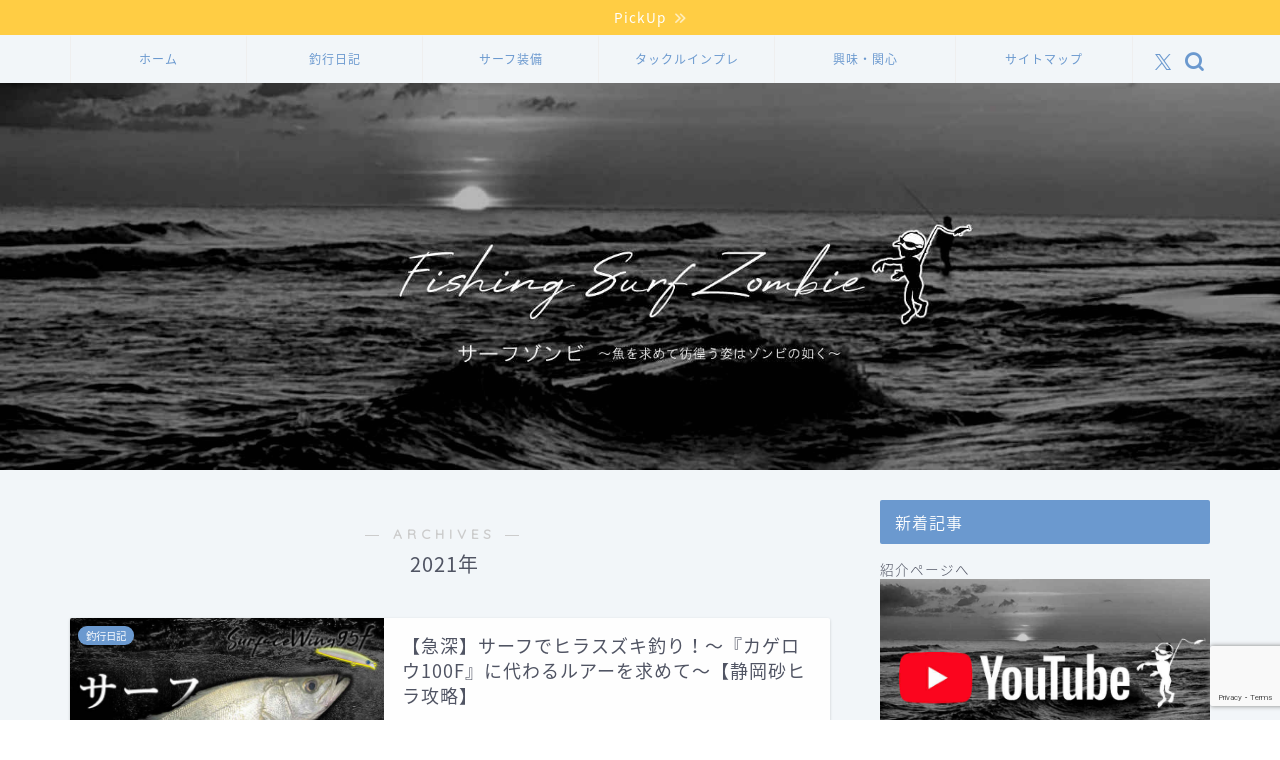

--- FILE ---
content_type: text/html; charset=utf-8
request_url: https://www.google.com/recaptcha/api2/anchor?ar=1&k=6LcwTsQqAAAAAM4TKBtxgJTPaEhlqPgoyCn3kxsS&co=aHR0cHM6Ly9maXNoaW5nLXN1cmZ6b21iaWUuY29tOjQ0Mw..&hl=en&v=7gg7H51Q-naNfhmCP3_R47ho&size=invisible&anchor-ms=20000&execute-ms=30000&cb=qolegoz77d0d
body_size: 48130
content:
<!DOCTYPE HTML><html dir="ltr" lang="en"><head><meta http-equiv="Content-Type" content="text/html; charset=UTF-8">
<meta http-equiv="X-UA-Compatible" content="IE=edge">
<title>reCAPTCHA</title>
<style type="text/css">
/* cyrillic-ext */
@font-face {
  font-family: 'Roboto';
  font-style: normal;
  font-weight: 400;
  font-stretch: 100%;
  src: url(//fonts.gstatic.com/s/roboto/v48/KFO7CnqEu92Fr1ME7kSn66aGLdTylUAMa3GUBHMdazTgWw.woff2) format('woff2');
  unicode-range: U+0460-052F, U+1C80-1C8A, U+20B4, U+2DE0-2DFF, U+A640-A69F, U+FE2E-FE2F;
}
/* cyrillic */
@font-face {
  font-family: 'Roboto';
  font-style: normal;
  font-weight: 400;
  font-stretch: 100%;
  src: url(//fonts.gstatic.com/s/roboto/v48/KFO7CnqEu92Fr1ME7kSn66aGLdTylUAMa3iUBHMdazTgWw.woff2) format('woff2');
  unicode-range: U+0301, U+0400-045F, U+0490-0491, U+04B0-04B1, U+2116;
}
/* greek-ext */
@font-face {
  font-family: 'Roboto';
  font-style: normal;
  font-weight: 400;
  font-stretch: 100%;
  src: url(//fonts.gstatic.com/s/roboto/v48/KFO7CnqEu92Fr1ME7kSn66aGLdTylUAMa3CUBHMdazTgWw.woff2) format('woff2');
  unicode-range: U+1F00-1FFF;
}
/* greek */
@font-face {
  font-family: 'Roboto';
  font-style: normal;
  font-weight: 400;
  font-stretch: 100%;
  src: url(//fonts.gstatic.com/s/roboto/v48/KFO7CnqEu92Fr1ME7kSn66aGLdTylUAMa3-UBHMdazTgWw.woff2) format('woff2');
  unicode-range: U+0370-0377, U+037A-037F, U+0384-038A, U+038C, U+038E-03A1, U+03A3-03FF;
}
/* math */
@font-face {
  font-family: 'Roboto';
  font-style: normal;
  font-weight: 400;
  font-stretch: 100%;
  src: url(//fonts.gstatic.com/s/roboto/v48/KFO7CnqEu92Fr1ME7kSn66aGLdTylUAMawCUBHMdazTgWw.woff2) format('woff2');
  unicode-range: U+0302-0303, U+0305, U+0307-0308, U+0310, U+0312, U+0315, U+031A, U+0326-0327, U+032C, U+032F-0330, U+0332-0333, U+0338, U+033A, U+0346, U+034D, U+0391-03A1, U+03A3-03A9, U+03B1-03C9, U+03D1, U+03D5-03D6, U+03F0-03F1, U+03F4-03F5, U+2016-2017, U+2034-2038, U+203C, U+2040, U+2043, U+2047, U+2050, U+2057, U+205F, U+2070-2071, U+2074-208E, U+2090-209C, U+20D0-20DC, U+20E1, U+20E5-20EF, U+2100-2112, U+2114-2115, U+2117-2121, U+2123-214F, U+2190, U+2192, U+2194-21AE, U+21B0-21E5, U+21F1-21F2, U+21F4-2211, U+2213-2214, U+2216-22FF, U+2308-230B, U+2310, U+2319, U+231C-2321, U+2336-237A, U+237C, U+2395, U+239B-23B7, U+23D0, U+23DC-23E1, U+2474-2475, U+25AF, U+25B3, U+25B7, U+25BD, U+25C1, U+25CA, U+25CC, U+25FB, U+266D-266F, U+27C0-27FF, U+2900-2AFF, U+2B0E-2B11, U+2B30-2B4C, U+2BFE, U+3030, U+FF5B, U+FF5D, U+1D400-1D7FF, U+1EE00-1EEFF;
}
/* symbols */
@font-face {
  font-family: 'Roboto';
  font-style: normal;
  font-weight: 400;
  font-stretch: 100%;
  src: url(//fonts.gstatic.com/s/roboto/v48/KFO7CnqEu92Fr1ME7kSn66aGLdTylUAMaxKUBHMdazTgWw.woff2) format('woff2');
  unicode-range: U+0001-000C, U+000E-001F, U+007F-009F, U+20DD-20E0, U+20E2-20E4, U+2150-218F, U+2190, U+2192, U+2194-2199, U+21AF, U+21E6-21F0, U+21F3, U+2218-2219, U+2299, U+22C4-22C6, U+2300-243F, U+2440-244A, U+2460-24FF, U+25A0-27BF, U+2800-28FF, U+2921-2922, U+2981, U+29BF, U+29EB, U+2B00-2BFF, U+4DC0-4DFF, U+FFF9-FFFB, U+10140-1018E, U+10190-1019C, U+101A0, U+101D0-101FD, U+102E0-102FB, U+10E60-10E7E, U+1D2C0-1D2D3, U+1D2E0-1D37F, U+1F000-1F0FF, U+1F100-1F1AD, U+1F1E6-1F1FF, U+1F30D-1F30F, U+1F315, U+1F31C, U+1F31E, U+1F320-1F32C, U+1F336, U+1F378, U+1F37D, U+1F382, U+1F393-1F39F, U+1F3A7-1F3A8, U+1F3AC-1F3AF, U+1F3C2, U+1F3C4-1F3C6, U+1F3CA-1F3CE, U+1F3D4-1F3E0, U+1F3ED, U+1F3F1-1F3F3, U+1F3F5-1F3F7, U+1F408, U+1F415, U+1F41F, U+1F426, U+1F43F, U+1F441-1F442, U+1F444, U+1F446-1F449, U+1F44C-1F44E, U+1F453, U+1F46A, U+1F47D, U+1F4A3, U+1F4B0, U+1F4B3, U+1F4B9, U+1F4BB, U+1F4BF, U+1F4C8-1F4CB, U+1F4D6, U+1F4DA, U+1F4DF, U+1F4E3-1F4E6, U+1F4EA-1F4ED, U+1F4F7, U+1F4F9-1F4FB, U+1F4FD-1F4FE, U+1F503, U+1F507-1F50B, U+1F50D, U+1F512-1F513, U+1F53E-1F54A, U+1F54F-1F5FA, U+1F610, U+1F650-1F67F, U+1F687, U+1F68D, U+1F691, U+1F694, U+1F698, U+1F6AD, U+1F6B2, U+1F6B9-1F6BA, U+1F6BC, U+1F6C6-1F6CF, U+1F6D3-1F6D7, U+1F6E0-1F6EA, U+1F6F0-1F6F3, U+1F6F7-1F6FC, U+1F700-1F7FF, U+1F800-1F80B, U+1F810-1F847, U+1F850-1F859, U+1F860-1F887, U+1F890-1F8AD, U+1F8B0-1F8BB, U+1F8C0-1F8C1, U+1F900-1F90B, U+1F93B, U+1F946, U+1F984, U+1F996, U+1F9E9, U+1FA00-1FA6F, U+1FA70-1FA7C, U+1FA80-1FA89, U+1FA8F-1FAC6, U+1FACE-1FADC, U+1FADF-1FAE9, U+1FAF0-1FAF8, U+1FB00-1FBFF;
}
/* vietnamese */
@font-face {
  font-family: 'Roboto';
  font-style: normal;
  font-weight: 400;
  font-stretch: 100%;
  src: url(//fonts.gstatic.com/s/roboto/v48/KFO7CnqEu92Fr1ME7kSn66aGLdTylUAMa3OUBHMdazTgWw.woff2) format('woff2');
  unicode-range: U+0102-0103, U+0110-0111, U+0128-0129, U+0168-0169, U+01A0-01A1, U+01AF-01B0, U+0300-0301, U+0303-0304, U+0308-0309, U+0323, U+0329, U+1EA0-1EF9, U+20AB;
}
/* latin-ext */
@font-face {
  font-family: 'Roboto';
  font-style: normal;
  font-weight: 400;
  font-stretch: 100%;
  src: url(//fonts.gstatic.com/s/roboto/v48/KFO7CnqEu92Fr1ME7kSn66aGLdTylUAMa3KUBHMdazTgWw.woff2) format('woff2');
  unicode-range: U+0100-02BA, U+02BD-02C5, U+02C7-02CC, U+02CE-02D7, U+02DD-02FF, U+0304, U+0308, U+0329, U+1D00-1DBF, U+1E00-1E9F, U+1EF2-1EFF, U+2020, U+20A0-20AB, U+20AD-20C0, U+2113, U+2C60-2C7F, U+A720-A7FF;
}
/* latin */
@font-face {
  font-family: 'Roboto';
  font-style: normal;
  font-weight: 400;
  font-stretch: 100%;
  src: url(//fonts.gstatic.com/s/roboto/v48/KFO7CnqEu92Fr1ME7kSn66aGLdTylUAMa3yUBHMdazQ.woff2) format('woff2');
  unicode-range: U+0000-00FF, U+0131, U+0152-0153, U+02BB-02BC, U+02C6, U+02DA, U+02DC, U+0304, U+0308, U+0329, U+2000-206F, U+20AC, U+2122, U+2191, U+2193, U+2212, U+2215, U+FEFF, U+FFFD;
}
/* cyrillic-ext */
@font-face {
  font-family: 'Roboto';
  font-style: normal;
  font-weight: 500;
  font-stretch: 100%;
  src: url(//fonts.gstatic.com/s/roboto/v48/KFO7CnqEu92Fr1ME7kSn66aGLdTylUAMa3GUBHMdazTgWw.woff2) format('woff2');
  unicode-range: U+0460-052F, U+1C80-1C8A, U+20B4, U+2DE0-2DFF, U+A640-A69F, U+FE2E-FE2F;
}
/* cyrillic */
@font-face {
  font-family: 'Roboto';
  font-style: normal;
  font-weight: 500;
  font-stretch: 100%;
  src: url(//fonts.gstatic.com/s/roboto/v48/KFO7CnqEu92Fr1ME7kSn66aGLdTylUAMa3iUBHMdazTgWw.woff2) format('woff2');
  unicode-range: U+0301, U+0400-045F, U+0490-0491, U+04B0-04B1, U+2116;
}
/* greek-ext */
@font-face {
  font-family: 'Roboto';
  font-style: normal;
  font-weight: 500;
  font-stretch: 100%;
  src: url(//fonts.gstatic.com/s/roboto/v48/KFO7CnqEu92Fr1ME7kSn66aGLdTylUAMa3CUBHMdazTgWw.woff2) format('woff2');
  unicode-range: U+1F00-1FFF;
}
/* greek */
@font-face {
  font-family: 'Roboto';
  font-style: normal;
  font-weight: 500;
  font-stretch: 100%;
  src: url(//fonts.gstatic.com/s/roboto/v48/KFO7CnqEu92Fr1ME7kSn66aGLdTylUAMa3-UBHMdazTgWw.woff2) format('woff2');
  unicode-range: U+0370-0377, U+037A-037F, U+0384-038A, U+038C, U+038E-03A1, U+03A3-03FF;
}
/* math */
@font-face {
  font-family: 'Roboto';
  font-style: normal;
  font-weight: 500;
  font-stretch: 100%;
  src: url(//fonts.gstatic.com/s/roboto/v48/KFO7CnqEu92Fr1ME7kSn66aGLdTylUAMawCUBHMdazTgWw.woff2) format('woff2');
  unicode-range: U+0302-0303, U+0305, U+0307-0308, U+0310, U+0312, U+0315, U+031A, U+0326-0327, U+032C, U+032F-0330, U+0332-0333, U+0338, U+033A, U+0346, U+034D, U+0391-03A1, U+03A3-03A9, U+03B1-03C9, U+03D1, U+03D5-03D6, U+03F0-03F1, U+03F4-03F5, U+2016-2017, U+2034-2038, U+203C, U+2040, U+2043, U+2047, U+2050, U+2057, U+205F, U+2070-2071, U+2074-208E, U+2090-209C, U+20D0-20DC, U+20E1, U+20E5-20EF, U+2100-2112, U+2114-2115, U+2117-2121, U+2123-214F, U+2190, U+2192, U+2194-21AE, U+21B0-21E5, U+21F1-21F2, U+21F4-2211, U+2213-2214, U+2216-22FF, U+2308-230B, U+2310, U+2319, U+231C-2321, U+2336-237A, U+237C, U+2395, U+239B-23B7, U+23D0, U+23DC-23E1, U+2474-2475, U+25AF, U+25B3, U+25B7, U+25BD, U+25C1, U+25CA, U+25CC, U+25FB, U+266D-266F, U+27C0-27FF, U+2900-2AFF, U+2B0E-2B11, U+2B30-2B4C, U+2BFE, U+3030, U+FF5B, U+FF5D, U+1D400-1D7FF, U+1EE00-1EEFF;
}
/* symbols */
@font-face {
  font-family: 'Roboto';
  font-style: normal;
  font-weight: 500;
  font-stretch: 100%;
  src: url(//fonts.gstatic.com/s/roboto/v48/KFO7CnqEu92Fr1ME7kSn66aGLdTylUAMaxKUBHMdazTgWw.woff2) format('woff2');
  unicode-range: U+0001-000C, U+000E-001F, U+007F-009F, U+20DD-20E0, U+20E2-20E4, U+2150-218F, U+2190, U+2192, U+2194-2199, U+21AF, U+21E6-21F0, U+21F3, U+2218-2219, U+2299, U+22C4-22C6, U+2300-243F, U+2440-244A, U+2460-24FF, U+25A0-27BF, U+2800-28FF, U+2921-2922, U+2981, U+29BF, U+29EB, U+2B00-2BFF, U+4DC0-4DFF, U+FFF9-FFFB, U+10140-1018E, U+10190-1019C, U+101A0, U+101D0-101FD, U+102E0-102FB, U+10E60-10E7E, U+1D2C0-1D2D3, U+1D2E0-1D37F, U+1F000-1F0FF, U+1F100-1F1AD, U+1F1E6-1F1FF, U+1F30D-1F30F, U+1F315, U+1F31C, U+1F31E, U+1F320-1F32C, U+1F336, U+1F378, U+1F37D, U+1F382, U+1F393-1F39F, U+1F3A7-1F3A8, U+1F3AC-1F3AF, U+1F3C2, U+1F3C4-1F3C6, U+1F3CA-1F3CE, U+1F3D4-1F3E0, U+1F3ED, U+1F3F1-1F3F3, U+1F3F5-1F3F7, U+1F408, U+1F415, U+1F41F, U+1F426, U+1F43F, U+1F441-1F442, U+1F444, U+1F446-1F449, U+1F44C-1F44E, U+1F453, U+1F46A, U+1F47D, U+1F4A3, U+1F4B0, U+1F4B3, U+1F4B9, U+1F4BB, U+1F4BF, U+1F4C8-1F4CB, U+1F4D6, U+1F4DA, U+1F4DF, U+1F4E3-1F4E6, U+1F4EA-1F4ED, U+1F4F7, U+1F4F9-1F4FB, U+1F4FD-1F4FE, U+1F503, U+1F507-1F50B, U+1F50D, U+1F512-1F513, U+1F53E-1F54A, U+1F54F-1F5FA, U+1F610, U+1F650-1F67F, U+1F687, U+1F68D, U+1F691, U+1F694, U+1F698, U+1F6AD, U+1F6B2, U+1F6B9-1F6BA, U+1F6BC, U+1F6C6-1F6CF, U+1F6D3-1F6D7, U+1F6E0-1F6EA, U+1F6F0-1F6F3, U+1F6F7-1F6FC, U+1F700-1F7FF, U+1F800-1F80B, U+1F810-1F847, U+1F850-1F859, U+1F860-1F887, U+1F890-1F8AD, U+1F8B0-1F8BB, U+1F8C0-1F8C1, U+1F900-1F90B, U+1F93B, U+1F946, U+1F984, U+1F996, U+1F9E9, U+1FA00-1FA6F, U+1FA70-1FA7C, U+1FA80-1FA89, U+1FA8F-1FAC6, U+1FACE-1FADC, U+1FADF-1FAE9, U+1FAF0-1FAF8, U+1FB00-1FBFF;
}
/* vietnamese */
@font-face {
  font-family: 'Roboto';
  font-style: normal;
  font-weight: 500;
  font-stretch: 100%;
  src: url(//fonts.gstatic.com/s/roboto/v48/KFO7CnqEu92Fr1ME7kSn66aGLdTylUAMa3OUBHMdazTgWw.woff2) format('woff2');
  unicode-range: U+0102-0103, U+0110-0111, U+0128-0129, U+0168-0169, U+01A0-01A1, U+01AF-01B0, U+0300-0301, U+0303-0304, U+0308-0309, U+0323, U+0329, U+1EA0-1EF9, U+20AB;
}
/* latin-ext */
@font-face {
  font-family: 'Roboto';
  font-style: normal;
  font-weight: 500;
  font-stretch: 100%;
  src: url(//fonts.gstatic.com/s/roboto/v48/KFO7CnqEu92Fr1ME7kSn66aGLdTylUAMa3KUBHMdazTgWw.woff2) format('woff2');
  unicode-range: U+0100-02BA, U+02BD-02C5, U+02C7-02CC, U+02CE-02D7, U+02DD-02FF, U+0304, U+0308, U+0329, U+1D00-1DBF, U+1E00-1E9F, U+1EF2-1EFF, U+2020, U+20A0-20AB, U+20AD-20C0, U+2113, U+2C60-2C7F, U+A720-A7FF;
}
/* latin */
@font-face {
  font-family: 'Roboto';
  font-style: normal;
  font-weight: 500;
  font-stretch: 100%;
  src: url(//fonts.gstatic.com/s/roboto/v48/KFO7CnqEu92Fr1ME7kSn66aGLdTylUAMa3yUBHMdazQ.woff2) format('woff2');
  unicode-range: U+0000-00FF, U+0131, U+0152-0153, U+02BB-02BC, U+02C6, U+02DA, U+02DC, U+0304, U+0308, U+0329, U+2000-206F, U+20AC, U+2122, U+2191, U+2193, U+2212, U+2215, U+FEFF, U+FFFD;
}
/* cyrillic-ext */
@font-face {
  font-family: 'Roboto';
  font-style: normal;
  font-weight: 900;
  font-stretch: 100%;
  src: url(//fonts.gstatic.com/s/roboto/v48/KFO7CnqEu92Fr1ME7kSn66aGLdTylUAMa3GUBHMdazTgWw.woff2) format('woff2');
  unicode-range: U+0460-052F, U+1C80-1C8A, U+20B4, U+2DE0-2DFF, U+A640-A69F, U+FE2E-FE2F;
}
/* cyrillic */
@font-face {
  font-family: 'Roboto';
  font-style: normal;
  font-weight: 900;
  font-stretch: 100%;
  src: url(//fonts.gstatic.com/s/roboto/v48/KFO7CnqEu92Fr1ME7kSn66aGLdTylUAMa3iUBHMdazTgWw.woff2) format('woff2');
  unicode-range: U+0301, U+0400-045F, U+0490-0491, U+04B0-04B1, U+2116;
}
/* greek-ext */
@font-face {
  font-family: 'Roboto';
  font-style: normal;
  font-weight: 900;
  font-stretch: 100%;
  src: url(//fonts.gstatic.com/s/roboto/v48/KFO7CnqEu92Fr1ME7kSn66aGLdTylUAMa3CUBHMdazTgWw.woff2) format('woff2');
  unicode-range: U+1F00-1FFF;
}
/* greek */
@font-face {
  font-family: 'Roboto';
  font-style: normal;
  font-weight: 900;
  font-stretch: 100%;
  src: url(//fonts.gstatic.com/s/roboto/v48/KFO7CnqEu92Fr1ME7kSn66aGLdTylUAMa3-UBHMdazTgWw.woff2) format('woff2');
  unicode-range: U+0370-0377, U+037A-037F, U+0384-038A, U+038C, U+038E-03A1, U+03A3-03FF;
}
/* math */
@font-face {
  font-family: 'Roboto';
  font-style: normal;
  font-weight: 900;
  font-stretch: 100%;
  src: url(//fonts.gstatic.com/s/roboto/v48/KFO7CnqEu92Fr1ME7kSn66aGLdTylUAMawCUBHMdazTgWw.woff2) format('woff2');
  unicode-range: U+0302-0303, U+0305, U+0307-0308, U+0310, U+0312, U+0315, U+031A, U+0326-0327, U+032C, U+032F-0330, U+0332-0333, U+0338, U+033A, U+0346, U+034D, U+0391-03A1, U+03A3-03A9, U+03B1-03C9, U+03D1, U+03D5-03D6, U+03F0-03F1, U+03F4-03F5, U+2016-2017, U+2034-2038, U+203C, U+2040, U+2043, U+2047, U+2050, U+2057, U+205F, U+2070-2071, U+2074-208E, U+2090-209C, U+20D0-20DC, U+20E1, U+20E5-20EF, U+2100-2112, U+2114-2115, U+2117-2121, U+2123-214F, U+2190, U+2192, U+2194-21AE, U+21B0-21E5, U+21F1-21F2, U+21F4-2211, U+2213-2214, U+2216-22FF, U+2308-230B, U+2310, U+2319, U+231C-2321, U+2336-237A, U+237C, U+2395, U+239B-23B7, U+23D0, U+23DC-23E1, U+2474-2475, U+25AF, U+25B3, U+25B7, U+25BD, U+25C1, U+25CA, U+25CC, U+25FB, U+266D-266F, U+27C0-27FF, U+2900-2AFF, U+2B0E-2B11, U+2B30-2B4C, U+2BFE, U+3030, U+FF5B, U+FF5D, U+1D400-1D7FF, U+1EE00-1EEFF;
}
/* symbols */
@font-face {
  font-family: 'Roboto';
  font-style: normal;
  font-weight: 900;
  font-stretch: 100%;
  src: url(//fonts.gstatic.com/s/roboto/v48/KFO7CnqEu92Fr1ME7kSn66aGLdTylUAMaxKUBHMdazTgWw.woff2) format('woff2');
  unicode-range: U+0001-000C, U+000E-001F, U+007F-009F, U+20DD-20E0, U+20E2-20E4, U+2150-218F, U+2190, U+2192, U+2194-2199, U+21AF, U+21E6-21F0, U+21F3, U+2218-2219, U+2299, U+22C4-22C6, U+2300-243F, U+2440-244A, U+2460-24FF, U+25A0-27BF, U+2800-28FF, U+2921-2922, U+2981, U+29BF, U+29EB, U+2B00-2BFF, U+4DC0-4DFF, U+FFF9-FFFB, U+10140-1018E, U+10190-1019C, U+101A0, U+101D0-101FD, U+102E0-102FB, U+10E60-10E7E, U+1D2C0-1D2D3, U+1D2E0-1D37F, U+1F000-1F0FF, U+1F100-1F1AD, U+1F1E6-1F1FF, U+1F30D-1F30F, U+1F315, U+1F31C, U+1F31E, U+1F320-1F32C, U+1F336, U+1F378, U+1F37D, U+1F382, U+1F393-1F39F, U+1F3A7-1F3A8, U+1F3AC-1F3AF, U+1F3C2, U+1F3C4-1F3C6, U+1F3CA-1F3CE, U+1F3D4-1F3E0, U+1F3ED, U+1F3F1-1F3F3, U+1F3F5-1F3F7, U+1F408, U+1F415, U+1F41F, U+1F426, U+1F43F, U+1F441-1F442, U+1F444, U+1F446-1F449, U+1F44C-1F44E, U+1F453, U+1F46A, U+1F47D, U+1F4A3, U+1F4B0, U+1F4B3, U+1F4B9, U+1F4BB, U+1F4BF, U+1F4C8-1F4CB, U+1F4D6, U+1F4DA, U+1F4DF, U+1F4E3-1F4E6, U+1F4EA-1F4ED, U+1F4F7, U+1F4F9-1F4FB, U+1F4FD-1F4FE, U+1F503, U+1F507-1F50B, U+1F50D, U+1F512-1F513, U+1F53E-1F54A, U+1F54F-1F5FA, U+1F610, U+1F650-1F67F, U+1F687, U+1F68D, U+1F691, U+1F694, U+1F698, U+1F6AD, U+1F6B2, U+1F6B9-1F6BA, U+1F6BC, U+1F6C6-1F6CF, U+1F6D3-1F6D7, U+1F6E0-1F6EA, U+1F6F0-1F6F3, U+1F6F7-1F6FC, U+1F700-1F7FF, U+1F800-1F80B, U+1F810-1F847, U+1F850-1F859, U+1F860-1F887, U+1F890-1F8AD, U+1F8B0-1F8BB, U+1F8C0-1F8C1, U+1F900-1F90B, U+1F93B, U+1F946, U+1F984, U+1F996, U+1F9E9, U+1FA00-1FA6F, U+1FA70-1FA7C, U+1FA80-1FA89, U+1FA8F-1FAC6, U+1FACE-1FADC, U+1FADF-1FAE9, U+1FAF0-1FAF8, U+1FB00-1FBFF;
}
/* vietnamese */
@font-face {
  font-family: 'Roboto';
  font-style: normal;
  font-weight: 900;
  font-stretch: 100%;
  src: url(//fonts.gstatic.com/s/roboto/v48/KFO7CnqEu92Fr1ME7kSn66aGLdTylUAMa3OUBHMdazTgWw.woff2) format('woff2');
  unicode-range: U+0102-0103, U+0110-0111, U+0128-0129, U+0168-0169, U+01A0-01A1, U+01AF-01B0, U+0300-0301, U+0303-0304, U+0308-0309, U+0323, U+0329, U+1EA0-1EF9, U+20AB;
}
/* latin-ext */
@font-face {
  font-family: 'Roboto';
  font-style: normal;
  font-weight: 900;
  font-stretch: 100%;
  src: url(//fonts.gstatic.com/s/roboto/v48/KFO7CnqEu92Fr1ME7kSn66aGLdTylUAMa3KUBHMdazTgWw.woff2) format('woff2');
  unicode-range: U+0100-02BA, U+02BD-02C5, U+02C7-02CC, U+02CE-02D7, U+02DD-02FF, U+0304, U+0308, U+0329, U+1D00-1DBF, U+1E00-1E9F, U+1EF2-1EFF, U+2020, U+20A0-20AB, U+20AD-20C0, U+2113, U+2C60-2C7F, U+A720-A7FF;
}
/* latin */
@font-face {
  font-family: 'Roboto';
  font-style: normal;
  font-weight: 900;
  font-stretch: 100%;
  src: url(//fonts.gstatic.com/s/roboto/v48/KFO7CnqEu92Fr1ME7kSn66aGLdTylUAMa3yUBHMdazQ.woff2) format('woff2');
  unicode-range: U+0000-00FF, U+0131, U+0152-0153, U+02BB-02BC, U+02C6, U+02DA, U+02DC, U+0304, U+0308, U+0329, U+2000-206F, U+20AC, U+2122, U+2191, U+2193, U+2212, U+2215, U+FEFF, U+FFFD;
}

</style>
<link rel="stylesheet" type="text/css" href="https://www.gstatic.com/recaptcha/releases/7gg7H51Q-naNfhmCP3_R47ho/styles__ltr.css">
<script nonce="HsuX83FYedv-khE36LAGng" type="text/javascript">window['__recaptcha_api'] = 'https://www.google.com/recaptcha/api2/';</script>
<script type="text/javascript" src="https://www.gstatic.com/recaptcha/releases/7gg7H51Q-naNfhmCP3_R47ho/recaptcha__en.js" nonce="HsuX83FYedv-khE36LAGng">
      
    </script></head>
<body><div id="rc-anchor-alert" class="rc-anchor-alert"></div>
<input type="hidden" id="recaptcha-token" value="[base64]">
<script type="text/javascript" nonce="HsuX83FYedv-khE36LAGng">
      recaptcha.anchor.Main.init("[\x22ainput\x22,[\x22bgdata\x22,\x22\x22,\[base64]/[base64]/UltIKytdPWE6KGE8MjA0OD9SW0grK109YT4+NnwxOTI6KChhJjY0NTEyKT09NTUyOTYmJnErMTxoLmxlbmd0aCYmKGguY2hhckNvZGVBdChxKzEpJjY0NTEyKT09NTYzMjA/[base64]/MjU1OlI/[base64]/[base64]/[base64]/[base64]/[base64]/[base64]/[base64]/[base64]/[base64]/[base64]\x22,\[base64]\x22,\x22TcOww7XCicO7FsOdwrnCjl82G8OIN1TChFQIw6bDqzrCtXk9R8O2w4UCw4rCoFNtFiXDlsKmw4QLEMKSw7LDr8OdWMOXwoAYcSrCmVbDiSN8w5TComtaQcKNO1TDqQ9nw4BlesKDF8K0OcK/SFoMwowmwpN/[base64]/CqsKOIcKMwp3DlcOfw4YYw5HDhsO2wqp3NioxwrjDnMOnTU/DpcO8TcOhwoU0UMOJQ1NZaxzDm8K7bMKOwqfCkMOsWm/CgQHDhWnCpx5yX8OAKcO7wozDj8OLwr9ewqpzZnhuFMOUwo0RKcOhSwPCp8KEbkLDticHVFtkNVzCs8KOwpQvOxzCicKCXX7Djg/[base64]/DGHCocKvw6cCw5xew7gOIMKkw45tw4N/NhPDux7CiMKVw6Utw7gSw53Cj8KpD8KbXzXDuMOCFsOOI3rCmsKaDhDDtm9OfRPDtRHDu1kIe8OFGcK0wonDssK0QcKkwro7w5gqUmEYwpshw5DCh8OBYsKLw5gCwrY9DcKdwqXCjcOkwp0SHcKqw45mwp3CgnjCtsO5w4/CscK/w4h/JMKcV8KYwoLDrBXCjsKawrEwAzEQfXnCp8K9Qk8pMMKIYlPCi8OhwoTDpQcFw6/Dq0bCmmLCmgdFFsKewrfCvkxnwpXCgyRCwoLCslvCvsKULF87wprCqcKtw6nDgFbClcOLBsOeQToXHhtkVcOowq3DpF1SYzPDqsOewr7DhsK+a8KKw4ZAYxrCjMOCbycawqzCvcOYw4Vrw7Y0w6nCmMO3XF8DecOGIsOzw53Cn8OtRcKcw7QKJcKcwr/[base64]/DjXbCnsOxT8O2w6svUMKdLxNNw6w/QcOEJBAhQGhAwoDCu8KKw4/DpVIUQ8K0wqJFFVvDsyQdecKfXsOPwo52wo10w5kTwpfDn8KtJsOPDMKhwpDDrWzDl3klwqfCv8K0K8OqcMOVfsOJdsOuC8KwSsOqEyh6SsONJRtLP3UKwoU7GMOaw5HCnMOMwrnDhXfChznDkcObecKwVUNcwpcUPhpPKsKVw5MFLcOSw4/Dr8OUMwUJe8K7wp/ChmFcwq/CpQHClgICw6B0TSAQw6jDnVBrZkrCiDRDw4PCknTCo2EWw6xCPMOvw6vDnUTDtcKew4IjwrPCqRISwr5WVsOSYMKlbcKpYVvDoitHE3sYBMOWKXUvw6nCphzDksKFwoTDqMKCEjhww54Zw7AEcycow7zDoGzCrMK2OWbCsDTCvR/ClsKGPkQmEX4ewozCgMKqL8K7wp/CtcKNL8K0IMODRBrDrcOSPkfCtsKQOgVpw7wYTXIbwrVYwqwhBsOywrE+w5fCl8Oywr4HDQnChGtsG1bDlV7CoMKjwpzDhsOoMsOqw6nDsmhrwoFWY8KFw5ouWHHCp8KGX8Kkwq4Ew51aQHk+CMO/woPDosOxZsO9CsKGw5nCkDA5w7fDuMKcFsKKJTjChXVIwpjDhcK/wozDu8K6w75FKsOEwp8+BMKfSkYMwqXCsjI+eAUCHhbCmxfDgjY3IwPCoMKnw5x4XsOoPiBtwpJyUMOPw7Jjw73CgXAeQcO6w4RhbMKNw7kea2Ykw6MYw5sLwpXDrMKnw4zDsH5+w4kxw7zDhgQ+UsOVwptSfcK1J2rCszrDtQA0cMKDX17Cigx2P8OmIcKNw6/CgDbDgFUtwpEEwrNRw4VXw7PDp8ODw5rDscK+SgjDnw0IU0pAISQrwqhHwr8Xwp9ww4VeLyTCgDLCtMKGwqElw4NSw4fCuUQ2w7XChwjDrcKvw67Cu3/DjBXChcOjFRNWBcOxw7hBwpTCgMO4wrwTwrZUw5oHfsODwo3DtcKQJ3LCpsO5wpMew6DDrxwtw5jDu8KgKnItfzjCigVhS8O3dT/DmcKgwqzCui/CrcOrw6LCvMKewqc/[base64]/CmyoMCMKObMKKQTvDqcKFwrsCEcOWKzNWw4cFw73DpcOVMwHDiWrDucKtGDsGw5jChMOcw6bCkcOhw6bCgn9sw6zCnhvCh8KUAXBWUnkvwoLCi8Oiw7HCi8KawpIMcBggZkUTwpXCmkvDpgrCi8O/w43Du8O6ZF7Dp0HCv8Ohw6/DjcKiwr8qNjLCjRo5MRLCkcKoPEvCnXLCgcO/wr/CkFQgMxx7w7zDs1XCqQxFHU9+wp7DkjplSxBNFsOHTsOmGhnDssOeQ8ODw40/ZmZIwqrCosOXD8OkASolMcOjw4/CqzbCk1UTwrjDtsOKwqXCpMOgw4zCiMKfw74ow4PCusOGAcOmw5HDoBBQw7UNa1jCmsKRw5vDi8KMJcOAQwnDqMOKCxvDuBjCusKuw7txIcK/w4HDgH7DhMKCTBt5ScK2Q8Orw7DDrcKPwppLw6nDslhHw6DDqMOTwq9PBcOJQ8KRc1XCiMKAIcK7wqUMOE89ScKcw5xewpx3CMKEN8Klw6/[base64]/Ct8Kbwpkiw5Q/wqPCp0grT8KaPlsqw6Vqw6FDwr7CqgECVcKxw5pKwr3Dl8Oxw6DClw4JUn7DucKRw5wAw4nCiXJUYsOcWsKaw6pdw7JYagTDv8OHwqfDoDwYw7LCnEwXw5LDjE8/wp/DokdbwrlNKC7CkUfDmMK7wpDCpMOHwq0Tw6jDmsKmXQLCpsKQL8Okw4liwpMRwprClzoLwr4nwpHDvTRsw6XDv8Oxw7lORDrDhSQOw5TClUzDk2HDrsOtNcK3S8KNwp7ClMKvwo/DhcKkIcKPwp/Dt8K8wq0zwqdqTip5REcUBcOCRjTCuMKDOMKFw5laNgx1w5FXBMOgOcKQZ8Oxw74pwoZyHsOawr98JcKLw507w4g1YsK0VMOKHMOtH0R4wqDCp1DDtcKbwpHDp8KcV8KmCDJPMnksM0JNwqA3JlPDt8Owwps1KTo+w5YnfXbClcOiwp/CsEHDmsK9dMOYJsOGwpIMQMKXTHgiNWB4fGzDugbCi8Ozd8KFw5rDrMKgXTXCiMKYbTHDqcK6EykAEsKWYcKiwoHDuwvCncOtw6/DtMK9w4jDi0gcMhcWw5IzehTCjsKFw4QSwpQUw7xew6jDq8O6Bnw4wqRowqvDtkzDj8KAKcOtOsOSwpjDqcK8TmU9wp0xR10tBMKPw5jCtxHCicKfwq4uC8KOBxsKw6vDuV/DhjLCqX7DkMOCwphhXsO/wqjCr8KDQsKNwr9nwrbCs2nDsMOXe8KuwrAlwptKU0QewofCgcO1Tk5Zw6Zkw5HCv0NHw7QENhQYw4sKw4PDosO3P3kTSzjDtsOHwo5oXcKwwqrDrsO1HsK2S8OPEcOpCjXCicKtwpbDssOFEj4RRnrCi29GwonCtwzCtcKlbMOWUMO4SGwJIsKewovCl8O0w7Nkc8O/ZMK+JsOXCMKyw69ZwogowqvCq0cLwoPCkEhwwr3CiCJqw67DrjRxbF5tZMKrw58IHMKQLMO6aMOcCMOISnUJwrtkFjbCmcOswq3Ci0LCqEgMw5JjMMOfBsK4wrbDkk9oAMOww6bCn2JfwoDCo8K1wp0qwprDlsKGBA/DicOQA2N/w7LDjMOGwoknwr8Nwo7DrSpnw57Cg1V1wr/Cn8OxGcOCwrMRRMOjwrFew5Rsw6nClMOPw6FUDsOdw77CpsKRw5RfwpbCi8OBwprDn3DCnCcGFhvDnGRbaip0DcOrU8Onw5o5wrNywoXDlTgiw4kvwpXDoirCnMKTwrTDmcO/CcOPw4xHwrd8HWNLMsObw4I9w6DDg8OXw63CkFDDjcKkMjY2EcKQDjAYQyBhChTDmilIw7DCiGkLIsKVHcOTw6PDjVLCp2oVwogpb8O+CSosw65HB2DDuMKCw6JEwp5RWnDDlXpVQcK3w4M/MsO/HhHCusK6wonCtz3Ds8Kfw4APw7puWcK4RsKTw5PCq8K8ZB/CocOdw47Ck8Osbw3Cg2/Dk3F0wpU5wpDCpsO/VErDlTvCmsOqL3bCjcOwwpNVBMK9w5Blw68oGVAHf8KXDUbChMOxw5p4w7zCisKlw5AALSzDvXnDoA9ww5NgwrcBGQQ4w7FWJADDoTFRw5fDqMKwDzQNwo1Mw7EEwqLDiw/CgDzCq8OGw47DmMKkDhRKcMK3w63DhTDCpwsWP8OaR8Ouw5cMP8OrwoLCosKvwrnDq8ONKQxDbzjDil7CucONwqPCiAMvw4DCjcOjCnXChMK1c8OdE8OowojDvQTCnSFFSnjCu2kHwrPCrS1iJcKLFsKoSkXDj0TCgmc/[base64]/CmsO6ChQ2NF3DpsK2dzc5wqrDgBzCoMKfw5tUM3QYwoIBFsKjQsOKw40Gw5k6AsO6w5LCvcOGEsKVwr9mEj/[base64]/CjUZ4woBxw6nDpXIMDcO9B8K2wpMMw5gpwot2wrXDq8KUw6zCsDPDn8OvagjDtsOqP8OtclHDjSEtwrMiCcKCw6zCvMOtw6p5wqFUwooxbSvDpkHCglZQw7zCnMOfNsOpJkdtwph/wqPDtcKtwq7CvMO7w7vCmcKAw5psw4k9GXR3wr4sScOKw4jDq1BoPglQVMOHwrjCmcOOMkLDlBnDqAl4BcKBw7DCjMKJwpDCoGI9wobCq8KdL8OawqhdEhXCgcOqRkMAw6/Djj7DoBp5wr1iVkplF1TDkHDDmMK6GjvCjcKkwocDPMO2wqDDiMKkwoDCucK0wq3Ch07DnUbDpcOMalrCt8OrYgfDoMO9w6TCqG/DqcOSHj/ClsKyb8KQwqjCj1bDgyRpwqgzIX7DgcOnE8O6KMOoccOMDcKtwq8LcWDChTzCm8KJFcKcw5zDhSzCsTYFw73Di8KPwr3Cl8KfYTPCr8OQw4sqLCPDm8KuKFpFcFHDpcOMRE5ONcKkJsKdMMKmw6bCqsKSYcOSc8OPwpx6Vk/CvcOwwrzCicOSw70hwrPCgDFCdsOXEzTDmMOxcA9Mwo1vwrFQJcKVw4w/wrlwwpPCgU7DuMK9XcO9wqtZw6Nrw73Crnkdw4zDjQDCg8OBw6QuXTZpw73Dp29Zw75wJsK/wqfClX5iw5vDp8KFHsK1DGbCnjfCpVNuwoV+wqgwFMOHfE5xw6bCtcOWwoXCqcOcwo/[base64]/Dp8KJTWnDrcOsLcOOw47DocO6GMKWPcOIHlnCuMORKDBqw7I8esKqAcO1w4DDsioWDX7DoD0KwpZ6wrwHRDdoKcKgd8OZwrQGw6F1w59scMKJwpV4w5x2YMOPCsKTwrQUw5PCuMKxNyFgIBrCnMO/wqfDuMOow6/[base64]/[base64]/w4c8wonCgcO7w40DwpHDhzlQCgNmwpzCucObwrHClV/DqHzDmsOAwowYw7/[base64]/[base64]/Dj8KrwrLDnkgmw6jCrcKNB8O9asOjcXwrNsKqUDx1LgfChnF/[base64]/[base64]/wpAoInQiQsKpOxpcIMKpwpHCpcKmXcOqXcOFw5bCncKJCMKYBcKCw7ZIwocUwqPDn8Kww7s/wpQ4wo/DsMK1FsKracK3YjDDhMKzw69xC1rCpMOjH3HDgT/DqGLDu1cOcG7CtgnDgmFuJVdXE8ODZMOlw5N2OWDClAZDVsKvcCAGw7wyw4DDj8KMC8KWwonCqsKGw518w5dFJ8K/NkzDsMKGbcOaw4bDjTXCo8O1w608L8KsNijCq8KyK0RETsO1w6zCjF/[base64]/[base64]/[base64]/DqMKhwpDClgfCvVkMAMOewojCsH8ULRoswpXCtcKCw50EwpA3w67CrRQVwozDlcO2wp5ROHPDp8OzJV1zTk7DucKpwpYLw5NwB8K6UmbCmGwJTMKkw5/Dp0h1Y0wAw6jDkD1ewogKwqjCrmvDhnVdN8Kmen3Cg8K3wpEeegfDmiTCtXRgwqLDv8KOUcOHwp1bw4rCmMO1Ai9/RMOvw4rCiMO6Z8KON2XDn2ECMsKzw4nCvWFjwrR0w6Qic0/[base64]/DhsKvw7kew4RSXsOkw7Anwp3ChMKxHHXDqMO/[base64]/wpBowoLCqcOVccKsw5vDu8KuBTBcw4ViNMKqGxjDl3J0NXnCssK4Wm/DmsKTw57Ckx5wwrzCkcOBwps+w6HCmsOXw7/ClMK7OsK4XllBbMOOwqAQY1zCm8OiwovCn2zDoMOIw6DCl8KIRGQDYTbChxLClsOHPzXDjxjDqyDDuMKLw5Z/wppKw4vCucKYwr3CrMKIUmPDhsKOw7x/KAcswqImI8KmMcKPesObwr9Mw6HChMOIwqN9CMKvw7jDmX46wr/ClcO6YsKYwpIvTsOpYcKyK8OUY8KMw7PDkH/CscKqN8KYQDvCkQHDmAp1wod7w6LCqlbCozTCn8KOUcOuSTLCuMOiL8KbD8OZCx7Dg8Oqw6PCrXFtL8OHCsKsw7zDlhHDr8OfwqrDk8KqfMKQwpfCsMKzw4fCrw0yPMO2QsOIUVtNbMOyahzDvwTDlsK8UMKfacKJwpDCq8O8KRDCicOiwqjCs2Yewq7CvE4/[base64]/CgQPDnRoVw7tCdzE7Z8OJNcO2w67DpMOVOVfCjcKtJsOYw4ctQ8KrwqcIw5/[base64]/fMOXCsKSw5fCmMO1w4cwRMK7CjPCjMOQCxbDtcK+wo/[base64]/[base64]/CtsK/[base64]/[base64]/AsKyHltKM2XDvFtOMMKTw7FzXsKzbRfCvz8rJlLDpsOTw7fDrcOWw6vDqG7Dm8KwB1zCm8OKw7DDosKaw4ZPHFgDw6VAL8KZwps9w6crdMKfLynDqcKCw57DmMKUw5HDkhFcw7EiPMK4w5/DigPDkMOaV8OZw7pFw74Bw4J8woxHXEPDkUkNw7otcsONw7Z/PsOtT8OFMhFkw73DrjTCsXjCrW/[base64]/[base64]/w4cwUsKjwprDsgDDkmIKe1tKwq/Cp37DsgPCgitVwqzCkDTCnXQrw7o9w6zDsRjChsKDXcK2wr/DsMOBw60UER93w4ppNMK4wq/CoGvCmcKnw6wMwqLDmsK0w5fCh3lFwo3DrXxEPcO0LAZnwp7DuMOiw7HDtW1cesOBf8OZw4VUS8O4KFJqwqg/ecOtw7F9w7wBw5/ChkFuw7PDvsKsw5TCkcKxMRovVMO0BSjCrXTDhggdwrLDucKNw7XDvRzClsOmPi3CmcOewofCmsOoMzjClnPDhHY5wp7DocKHDMKxXsKbw6FXwrvDgsONwp1Vw4/Ck8KMw6nDgR3DsVR3X8OxwoAWG37ClcOPw7jCh8O2wpzCgFbCq8KCw5LClyHDnsKcw57ClMK8w7V3PxVrKcOtw7g/wqNmCMOCHjsqe8KIBHTDv8KxKMKTw67CtibCuwNeGzhHwqnCjQpefQnCssO5AHjDicKHwospIzfDtGTDiMO0w5tFw7nDicOzOVnDqMOfw6IuLcKCwqrDi8KYOhx7DEnDnlUsw5ZJBcKkAMKzwrhqwptew4DCusOsUsK7w6R5w5XCoMOlwql9w5zChWbCqcOWA1Qvwp/DtGllMMOnWsOSwqTChMO5w7nDkE/ClMKdQ0IFw5zCunXCmWfDklzDq8KiwpUJwrzCg8Ktwo1EYDprKcO/[base64]/[base64]/[base64]/w77CuSE0woZScgAZwohWwp7CgyFIwqYUHsKvw5rCksO0w4wBw69hDsONwonDucKBMcKiwpjDuS/CmRfCq8Ovw4rDpyE8LggcwoHDjHnDgsKKFxHCtSZRw5jDggjCpDcgw4pUwpjDocOZwoVGwqDChSPDnsO9wokSFiUxwpp+AsKJwq/CnF/DohPCtBXCscOuw5x4woLDncKfwp/CoD5FSMOkwq/DrsK1wrA0LnbDrsOMwpk1fcKmwqPCqMODw6fDscKGw6vDgh7Dq8KywpEjw4hyw5s8L8OqV8KuwotjKcKVw67CocOqw7U7FAY5WDnDtEfCmFjDi2/[base64]/Dnw4GTsKaZsKiW2vCnETCqU7Dk1sqSQ/[base64]/woRnw6fDumnDncKWPiHClsKNwpHDl8OEAsKww7c1w64jMmEVCD8lNWLDjUpdwowFw6nDj8KgwpvDrMOhDcOtwrACScKzXcK7w4TCqGsRZBXCo33Cg1zDuMKXw6zDqsK5wrx8w442WxTDhADCpV7DgB3Dq8Kcw7pzC8K9wp5hf8OSB8OtBMO/w7/Cl8KWw7p7w7xhw5nDgygRw4p7wp/DjiZ5ecOuOMOmw7zDncOkRx09wqHDiRlNYBhBJx/Dh8K7T8O6aS0xQ8KzXMKFwo7DpsOaw5DDvsK+ZnfDmcOzXsO1wrjDvcO4JnfDuVg/[base64]/FgoLHwvDnV8sw79ONxrDj2DDv8O3w68LwrJOw5lFEMOcw6RBEsKPwogMTCkhw4rDmMODJMOtdWQywosxGsKdwppTYktEw5TCm8Khw7oPEjrCvsODRMOHwrHCusOSw6HCiW7DtcKIFDfCqXbCmkbCnjZwBMOywqjCrx3DoiQzSlHDtiAGwpTDkcO5BAU/w7dZw4wwwp7DqcO/w48rwoQ9wqPClcKtA8OIf8K0YsOvwpDCmcO0wrMaCsKtf15Lw6rCjcKueFpYKUJla2Bgw6HClnktBCMqY37DuRrDlQnDsVUxwqLDrRklw6TCqy/[base64]/R8KCw60LHSbCu8OPwoQ7w73Cg8KtMBkMwrZjwo7DhMKwcSpwdcKQGkc/w7siwo7Dpw48DsOVwr0NL3MCHmtPYXYswrVie8OxdcKvHjzCmMOObnHDhFvCq8K7a8ONCkQLfsOCw7tHbsODUgLDmcO4O8KHw5lwwpAwBXLDncOSU8OgFXHCpMKtw7cNw4kyw6HCo8ONw5diZW03SMKpw4YUH8Otw4Ifwohww4lVCcKGTXDCscO/L8KBdMOfPBDCicOLwpnCjMOoH1NOw7DDmQ0JHCvCq0vDigEhw7XCpALDlQ4tf3nDjRllwoLChMODw5zDqgwFw5XDrsOHw4HCtTpPYcKjwrxuwq1tNsKfGAfCssKqEsK8DwLCq8KFwoNXwowFO8KkwqbCihonw4TDocORJX7CqB9jw5pow6/CusO5w7U4w5XCrkBXw6AUwppOXHbDmMK+LsOOHMKtBsKNUMOrO2NSNyVATSjCv8OYw4zDqF9Twr58wo3DjsOfccKcwoLCozZAwp5/U3XDqi3Dn1g+w7I+CGDDozZJwp9rwqRZIcKuOVx8w61wVsO+HRkvw6piw7jDj30Uw79xw4Fvw4DDoWlTCjBpFsKqVsKgK8KtW0ksQMO6wqDCrMKgw6g6FMOnJsK5w7/Cr8OxLsO+wojDmllIXMK9aS5recK1wqcpYljDvsO3wrhsdTNWwolDMsOswpRGOMOvw6PCtiY0e3dNw7wbwrICN24xXMO+ecKdOU7DgsONwoHCjllUGcKnRVwaw4vDn8KwMsKBY8KEwoV7wq/CtR0+woQ5dl7DlG8Zw7YEHX/CuMOGazJeYVjDq8OFYSDCmBvDpB17fh9ewr3Cp1XDjXNbwoHDszcNwr44wpU3AsOIw7xpHk3Dv8Oew5J/DyAsMsOww6bCrmsNb2bDvzjCk8Otwpxfw7/DozXDq8OJdMOIwrbCl8OWw7FAwplFw73Dg8OMwrBJwqZIwo3Cq8OaY8OXZMKjb0oSNcOsw4DCh8OQKMKewojCjFDDhcK3QgzDuMO0CCFSwpBRW8OPYsO/IsO8OMK4wrjDkQ5Awo1Jw70XwrElw6DDmMKUwpXDvBnDpmfDmU5oT8O+NMOWwqlrw7/DvSrDucK6Y8KWw4hfXDcawpcGwpAWMcKow78vZzI0wqvDhA4dS8ObdVbChgYrwpE7bHTDsMOQSMOow57Ck3Iaw5TCq8KSVCjDqHprw5ItN8KfXcOpfwpkBsKuw5jCp8OTJCI/[base64]/YMOXX8KzwpTCjRxnJlfDsi41wqAow7/Di8OrWT9SwrzCgVBow6bCtcOrAsOqd8KNVQp1wq/DsDXClVHCt35yacKVw69PJRYUwptyYynCoi4PesKTw7HClTRBw7bCszPCr8OGwrDDoBfDs8K6MMKRw5fDoyPDlMKJwrfCklvCpiZfwpM5woc/Fm7CkMOzw4vDu8Orb8O8HxbCk8OWbGA1w4YjXzTDlVzCkGoONMOKckDCqHbCpcKOwrfCpsKfX1ARworCq8K8wrIfw44zw5fDmk/DpsKHw4tjwpZew4Bww5xSPsK3C2TDmMO8wrDDmsOkP8Klw5DDsW4QXMObfVbDqV9OYcKrHsK9w6Z6VlF/wqk3w5nCl8OGGm7DgsKlNsO8XsKYw5TCnHFiZMKzwrhGAGjCphPClDPDlcK1wr9JIkrCvMK5wpTDni1BcMOywq7DicK9ZHHDicOBwpwQNkgqw4M4w6HCnsOQGcKMw7DCjsK2w7oEw7cYwqJRw4LCmsKyS8OIRGLCucKUGGIDO1/CrgZWMC/CgMOdFcOVwoQrwoxFw5ZywpDCrcKbwo85w4HCgMKZwo9EwqvCqMKDwp07F8OnE8OPQcKVCkh+JArCqMOScMKJw5XDjMOsw7PChFlpwoXCuWpMPlvCsirDnFTDosKEQzrCqsOINTEAw5HCqMKAwqEwesK6w7QBw5QiwpxrDiZqMMKnwpxww5/Ct03Do8OJCxbCqG7DtsOZw48Wa0hMbCbDpsOJLcKBT8KICsO6w6oVwrfDhsONd8KNwrx4S8OGRFXDrTlLwozCiMORw4sjwoPCosKqwpsRZ8OERcKWEsKmX8KyAWrDvBxEw6RawrfCkn5SwrfCt8KEwoHDthFTZMO4w5lEEkcyw45mw6NRBsKIaMKQw7fCrgc0HMK/BX3CqBkVw7cqYHbCocOww4Ypwq/CosKQDlpNwopCdhdbwrVfGMOiwph2aMO2wrvCq09Gw4XDqsK/w50nexVBBsOdExNPwpxsEcKEw47Do8KDw48NwojDlGNzwox1wppXZTUFMMO0VnvDrSDCssO/w4Ypw71bw4sbXnp5XMKVfB/[base64]/CgwQzw5Q4aSo5SW4nw6hPwrpzw7xZPsKMMcOow73Do1tMAsOuw4PDmcOXOUZLw6HCulfDomfDmDPCn8KPVSZDA8OQasOxw6hAw7rCi1TCpMO8w5LCsMKLw5dKX3NYV8OjRD7CtcOPPiIrw5lCwrDDjcOzwqbCosO9wqXCoW1Zw5nCvMKnw4xbwr/DnyZowpbDjsKQw6NCwrgRCcKJPcOIwrHDiFhxZi58w4/[base64]/Ci8Oew6HChBnCp0LCqsKOw59tXcOEYVssVsKWGsKcKMKbbUxkMsKQwppuMHbCl8KhbcO/w4tBwp8dbjFfw49Ew5DDv8Okd8KHwrwFw6zDscKFwoXDlwIGesKowoHDk3rDq8O+w6E/wqtywpbCk8O6wrbCvSVlw4hDwqBOw6LCjBrDhVpmY39XOcKywqUuTcK8wq/DoXvDlcKZw6lRb8OOb1/CgcO4Djo6bQEMwqcnwqgHah/[base64]/[base64]/Ck1/Cg8OUIsOtw5bClBTCjiArQsOiDH51FsOsw4Rjw5cywp3CtcOOECZqw6nCnAzDg8K8amdZw7XCqTfCjsOdwqDDs3DCrDAGJm7DrDs0MsKRwqDCsBLDq8K5MyfCtBYXJE59CMKgRUPCh8OEwopkwqQWw6h0KsKFwr/Dp8OCwo/DmGLDm2gRLMOrOsOgHm/Cp8KIbTo6N8O7UVsMOA7DiMKLw6/[base64]/[base64]/XD5lYFhjNVzCrnLCicKMCQXDog7ChTTDsR3CvDPDqCbCuwrDhsKzAsKbPxXDrcOqHhYWFkYBSRvDnz4CQSAIWcKGwofCvMOJSMKRSsO2HMKxYDgtd25Tw6bCmcOyBmNkw5zCoGLCgcOmw5HDnELCuAY1woxEwpILNsKwwr/Do2t0wq/Dhj3DgcKlbMKxwqk4TcKXDSBsC8K/w5RPwrbDhk7Dk8OBw4bCkMK8wqQbwpjDhG7Dq8O+EcKKw4TCkcO4wqzCsTzCnFs6UW3CtnYxw7A3wqLChz/DlcOiw5zDohVcPsKNw4rClsKaRMOKw7oAw4nCscKQw7jDmsOrw7TDuMOiZEYVbRhcw4FNOcK5KMKcAFd+YCUPw4XDi8OdwqdmwonDti0twoQWwr7Cm3fCiAlpwr7DiRHCsMKhVDEDUBTCpMOsV8OywrEnXMKqwrXCsxnCj8KqDcOhASXDkCMEwojDvgfCszgiTcK3wq/[base64]/CqlPCksKTPsOrwp9mW0zDlF/DuGsaMMOhw4kucMKPZC7CvHTDiDV3w6xkCxvDqcKFwpI0w7jDgBzDvzpCNyMhB8OLc3cfw4p9aMODw4FNw4BySjg+wpwvw4XDh8OlLMOkw7HCpAnCmUJmZnLDt8KIDB9cw63CnxLCoMKtwpgqZTHDiMOyEX/Ck8OLBHgPUMKxfcOew45GWXzCtMO4w5bDkTPCrcO5SsKZd8KtXMKiew14UcOUwrPDsX10wogGPAvCrhTDuW3ClsOsBVcvw5/DqsOqwojCjMOewqMmwrg9w48Bw5lpw7tFwpTDtMKTw7NKwp14KUXDicK0w7s2wrdCwr9kJcOsUcKdwrjClcOpw4c6KAbDisOJwoLCr1/Du8Oaw6vCisOMw4QpW8OiFsKhKcKkAcKrwpJuM8OhUyoDw6nDvjVuw59uw5zCiBrDpsKPAMOcXGbCt8KZw4bDpRcGwqU4OkMqw4wWAMKlPcOaw75jLxlOwqZHIl7CuE1/[base64]/DmRYTwq5Nw7MDemEXw6fDq8OoAijDqCzCisKSacOiS8KLPQN+ccKlw5XCicKowow0fMKvw61pJmoccQPDtcOWwrFHwpFoNMKaw6BGD0tgDD/Diy9qwoDClMKXw4DCrUtfw6QGTxbCi8KhJllxwpfCjcKBUARMMGXCqcOZw58yw63Dr8K4ESU6wpZZccOcVsK/[base64]/CuMKlwqDDgmQaw5DDhcOlwpt0w7jDssKZw6XCtsKITm0SwprCmgLDiH48w73Cj8KewoYqcsKow4lUKMOewq4MEMKzwr/CtMKOaMORM8KVw6PCkG/DsMKbw7sJZsKLN8K/[base64]/Dg8K4wox4woFLwr3Cr8K6wprDhitrfSVWw5gGGyB7AHDDvsK4wrNnezdIYEEqwq3CixPDomzDh2zCuRjDt8K7YhASwo/Dij1bw7PCv8OICjvDqcOiWsKUwrBQasKyw4pLFjjDgC7DlzjDpF1Dwr9dw788U8KBw4IOw5R9AwAIwq/DsmrDinU1wr9+VCjDhsKzcAZawpYSVcKJbsOsw5jDn8KrVXt+wqM7wqsIGcOnw79uBMO7w6ZAYsKMwp1aOcO1woMhDcKjCMOEH8KoFMORccOJMDLDvsKcw41TwpnDlCbCi1vCtMKJwqMyZW4BLADCncOkw5DDtCDDlcKhSMK/QhgeZcOfwrh/EMOlw44rQ8O3w4ZscMOfOMOSw6APZ8K1NMO1w7nCqXBqw4gqekvDnFPCuMKtwrLDoGggRhjDocOuwpwJwpHClMOxw5jDoGDClDcVHksAEMODw6BXR8OEw7vCosKEYcOlOcO2wqovwqPCk1jCp8KDb24zLFHDssKLI8OGwq/[base64]/DnMKiOMKOwqDCvQpmPWsWJgzDjcKBw4Nqw4x4wqM9LsKhO8K0w4zDhCTCmxohw4ROUUvDv8KNwqdkWllRDcKHwpEaV8OfSFNBw4UYwo9VAz7DgMOtwpnCrMOCFTJDw6DDo8Krwr7DhRLDs0TDr3/Cv8Omw5J8w48/wqvDnSvChBovwpoFTwLDs8KbPDrDvsKHPyfDrcKXS8KWXU/[base64]/DtCDCvsOCw4/DoMK4e8OgwoHDr8K2w4XDjhNEwogobcKPwoh4wqthw7XDssOiHEDCqEnCuwhuwpQFO8OIwpPCpsKcXcOrw47CssKVwq1XNifCk8Kew5HDrsKOeF/DkAB4wqLDp3A7w6/CkCzCsEEEI2l5fMKNDVllAUfDvGDCrsOzwr3Ci8OWK3bClUjDoAA9UzPCi8OSw7N7w7xfwrB8wql1bzjDlHjDk8O8WsO0JcOjazt6wp/ChnhUw4XCjHzDvcOFX8OJPh/[base64]/Cu8OpasOAw4BpZsOswpNjw5QFwrfCl8OCwqwGYRfDusOuN3s9wqfCqwhmGcODEUHDox8nbmbDqcKATXjChMOGwoR/wqzCocKeBMK5ZS/DvMKRITZZZ1oDfcOQITknw5R9GcO8w7vCknBML3fCvy3CoQgUe8KawqNYIFVKTVvDk8Kfw4o8EsO2d8OebTZKw6huw67CgHTCo8KJwoPDuMKnw5vCgRQBwrXCu2M3woLDs8KDRcKXw57CkcK3UmvCsMKmYMK5NMKDw7hiHcOSeB/DoMKHFB7DoMO/wqHDuMOCHMKOw63DpFHCt8OUUMKTwpssCADDg8OCGMOlwqtnwqNAw7JzPMKYTUlYwotxwq8oI8KlwoTDoTUedsK0VQB/wrXDl8KZwqFOw64Uw7ITwpfDusKSecO/FcO1wqlPwqnCgFbCsMORDERcScOvOcKVfHdsbE3CgsOoXMKDwqABFcKcwqlOwrpIw6ZBfMKSwqjClMOqwrRJGsKnYMOuTTDDgMK+woHCgMOHwrfCgEkeI8KXwpjCpS8ow4zDucKTVMOLw47CocOiTV1Yw5DCsx0OwoPCjsKoSmgWTcKhZT/DucO9wojDkxgGC8KVEyTDusKzbg8Ga8OQXERKw4fCtn1Qw7BXCCnDvcK4wobCrMObw7rDm8O8acKTw6HDqcKXUMO/[base64]/DuD00AQ7DuTbCtl7DiXAcwpIzYsO+w5MLUsOsbcOvWcOcwqZQe27Dh8KEwpN0IsOuw59xwrXCu0t1w7fDrmpAb3oEBx7Ch8Okw61bwq/[base64]/DvhbDt23Dk34zWMOeRsK9QMOAwpRtw5kxw6HCnMKrwq/DogfCicK2wpAvw7vDvgDDlwNHGT8CPCnCl8K1woIGW8OJwoZTwqhTwoICaMKiw6/CnsOJQhldGMOjwo91w4PCixtiMcOKSnzCl8OcNsKsWsOXw7dXw4JiV8OEMcKXNcOIw6fDosKzw4nCqMOGDBvCqsOwwrYOw4HDhVdiwrdYwqjDogMiwoDCp2hbwqrDs8KfHTwnPsKJw4VvN1DDo07Cg8KAwr8gw4nCo1jDtMOPw7MJeyI/wpkFw4XCtMK2X8KVwpHDq8K5wq0lw5nCmsOBwrQaL8K4wrUKw4vCrBgJFh49w5/DimM0w7PCg8KKKcOJwpdnCcOUdcK+woEOwqfCp8OTwq3DjkHDsgTDsnTChg7CmsOdXEnDqMKawoFveEnDmTDCmUbDhjbDlyYfwo/[base64]/[base64]/[base64]/DksKwIMOBw7tewpsLw5kdasOuw6PCvMKMw4zCmMKyw7oeIsOvbG7CmAw3wo8ow7sXA8KmIntjQ1HDr8K1UTwIQ0dPw7MzwrzCqGTCvlJ6w7E1HcKJGcOawrMLEMO5FGREwpzClMKVK8Oww6XDnj5/J8KQwrbDmsO/[base64]/Dq8OlFH7Co2tXw7dddcKvacKTw5fDvWDDsMKiw7nCqsKAwqR+XsO4wpLDsjlqw5vCicO7TCfCuk0oQxHDiVvCqsKfw7lXcj7DgEHCq8OIwrA8w53Di2TDtX8hwpnDv33CgMKTEwEuHHfDgCDCncO+w6TCj8KvRyvCsEnClMK+Q8Onw4bChhZxw74JHsKmSBAjKsO/wosTwqPDpDxaN8KnXRxWw6PCrcKHwonDhsO3woLCo8KCwq4zGsKzwpMvw6bCicKUBGNUw5rDmMKzw7zCq8Kaa8KBw680Bmhmw4o3wo5VLEYkw6EcEsKNwqVQVBPDuiJ/S2TCocK6w7bDncOww6x7MAXCllXCuBrDhsOMdQ/[base64]/w6PCr8O+CcKoZcKzwrIRFcOKFMKPwotfc8KdBh18woDCh8OJFGxpVsK8w5fCpyhOChfChMOoRMOVZHxRfizDhMO0AQMePWY1CcOgbV3DosK/ScOEI8KFwrbDmMOBdmHCiU1tw6jClMOzwq/Dk8OsSxbDlUXDn8Ofw4IubwPCgsOGw7rCm8KpHcKHw5gHOk/CpVtlXw7DocOsIgXCpHrDugoKw6BuBxvDrVd2w4PDuDpxwo/ClsOCwofCjC7DsMOSw5BUwp/[base64]/Dn8OzHTDCssKRwpvDnk4Iwp3CpUPDkcOwVcOFwqHDiMKIeyjDl2HCrMK7XsOpw7PDu3xGw5/DoMOzw6NwEcKrEG/CssOrY00ow6XDjwAbYsOgwrsFU8K8wqQLwo81w6xBwrYNWcO8w63CnsKZw6nDvsKLMlPDnl/[base64]/w7jCsTA7\x22],null,[\x22conf\x22,null,\x226LcwTsQqAAAAAM4TKBtxgJTPaEhlqPgoyCn3kxsS\x22,0,null,null,null,1,[21,125,63,73,95,87,41,43,42,83,102,105,109,121],[-1442069,342],0,null,null,null,null,0,null,0,null,700,1,null,0,\[base64]/tzcYADoGZWF6dTZkEg4Iiv2INxgAOgVNZklJNBoZCAMSFR0U8JfjNw7/vqUGGcSdCRmc4owCGQ\\u003d\\u003d\x22,0,0,null,null,1,null,0,0],\x22https://fishing-surfzombie.com:443\x22,null,[3,1,1],null,null,null,1,3600,[\x22https://www.google.com/intl/en/policies/privacy/\x22,\x22https://www.google.com/intl/en/policies/terms/\x22],\x22a+pGYuNDxVhZ13BHR0B+qKHC7z6W5f6jG3hxPGVONL0\\u003d\x22,1,0,null,1,1766959575261,0,0,[4,185,104,181,64],null,[196,6,77,127],\x22RC-g6fRj3E3P9Hy-w\x22,null,null,null,null,null,\x220dAFcWeA7KPDJ_OqkwRWIBhmgD-GiZBer3qm1pQ_Z8y0pw99OwjhXD_uBPjatSNB93XzNHKgZbMMvQU8DWh8W79qo_xS3DCSB83g\x22,1767042375321]");
    </script></body></html>

--- FILE ---
content_type: text/html; charset=utf-8
request_url: https://www.google.com/recaptcha/api2/aframe
body_size: -246
content:
<!DOCTYPE HTML><html><head><meta http-equiv="content-type" content="text/html; charset=UTF-8"></head><body><script nonce="rZvN3dGVW0Z1ASj84zVdTA">/** Anti-fraud and anti-abuse applications only. See google.com/recaptcha */ try{var clients={'sodar':'https://pagead2.googlesyndication.com/pagead/sodar?'};window.addEventListener("message",function(a){try{if(a.source===window.parent){var b=JSON.parse(a.data);var c=clients[b['id']];if(c){var d=document.createElement('img');d.src=c+b['params']+'&rc='+(localStorage.getItem("rc::a")?sessionStorage.getItem("rc::b"):"");window.document.body.appendChild(d);sessionStorage.setItem("rc::e",parseInt(sessionStorage.getItem("rc::e")||0)+1);localStorage.setItem("rc::h",'1766955981447');}}}catch(b){}});window.parent.postMessage("_grecaptcha_ready", "*");}catch(b){}</script></body></html>

--- FILE ---
content_type: application/javascript; charset=utf-8;
request_url: https://dalc.valuecommerce.com/app3?p=887330701&_s=https%3A%2F%2Ffishing-surfzombie.com%2F2021%2F&vf=iVBORw0KGgoAAAANSUhEUgAAAAMAAAADCAYAAABWKLW%2FAAAAMElEQVQYV2NkFGP4n2E9myF%2BfRYD4%2FG9zP%2BPynAx1G38wsCYy9X1f96zSQwuAk8YAA%2FHDrLxWer5AAAAAElFTkSuQmCC
body_size: 708
content:
vc_linkswitch_callback({"t":"69519bc9","r":"aVGbyQAI2SADjNkNCooERAqKC5YM9Q","ub":"aVGbyAAFx70DjNkNCooBbQqKC%2FAcTw%3D%3D","vcid":"itZ9qj-JmMOKsWqwu2IEN3t3tm4v3u-5Eym9KswkA5wKs1Wrbj6v2A","vcpub":"0.579872","paypaystep.yahoo.co.jp":{"a":"2695956","m":"2201292","g":"3973b57a8c"},"mini-shopping.yahoo.co.jp":{"a":"2695956","m":"2201292","g":"3973b57a8c"},"shopping.geocities.jp":{"a":"2695956","m":"2201292","g":"3973b57a8c"},"l":4,"shopping.yahoo.co.jp":{"a":"2695956","m":"2201292","g":"3973b57a8c"},"p":887330701,"paypaymall.yahoo.co.jp":{"a":"2695956","m":"2201292","g":"3973b57a8c"},"s":3605272,"approach.yahoo.co.jp":{"a":"2695956","m":"2201292","g":"3973b57a8c"}})